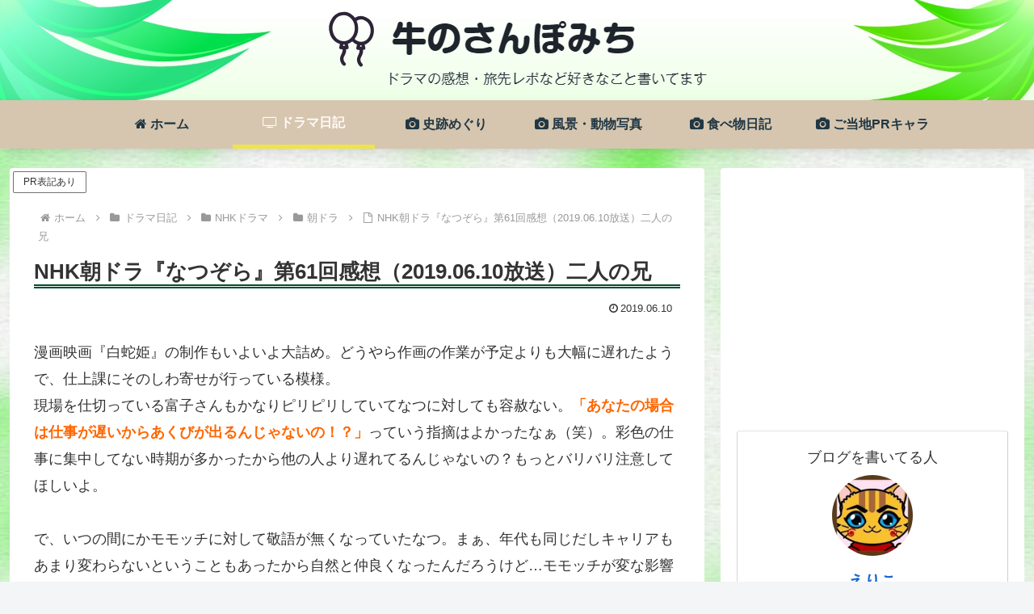

--- FILE ---
content_type: text/html; charset=utf-8
request_url: https://www.google.com/recaptcha/api2/aframe
body_size: 257
content:
<!DOCTYPE HTML><html><head><meta http-equiv="content-type" content="text/html; charset=UTF-8"></head><body><script nonce="Cyj0AseUH8W24cW-hvxgRA">/** Anti-fraud and anti-abuse applications only. See google.com/recaptcha */ try{var clients={'sodar':'https://pagead2.googlesyndication.com/pagead/sodar?'};window.addEventListener("message",function(a){try{if(a.source===window.parent){var b=JSON.parse(a.data);var c=clients[b['id']];if(c){var d=document.createElement('img');d.src=c+b['params']+'&rc='+(localStorage.getItem("rc::a")?sessionStorage.getItem("rc::b"):"");window.document.body.appendChild(d);sessionStorage.setItem("rc::e",parseInt(sessionStorage.getItem("rc::e")||0)+1);localStorage.setItem("rc::h",'1769481716901');}}}catch(b){}});window.parent.postMessage("_grecaptcha_ready", "*");}catch(b){}</script></body></html>

--- FILE ---
content_type: text/css
request_url: https://cowrepo.com/wp-content/themes/cocoon-child-master/style.css?ver=6.9&fver=20240301122305
body_size: 2374
content:
@charset "UTF-8";

/*!
Theme Name: Cocoon Child
Template:   cocoon-master
Version:    0.0.5
*/

/************************************
** 子テーマ用のスタイルを書く
************************************/
/*必要ならばここにコードを書く*/

/*本文行間*/
.entry-content p {
 line-height: 1.88;
 margin: 1.8em 0;
}

/*記事タイトル*/
/* 見出しカスタマイズ(リセット） */
/* H2 */
.article h2 {
  background: #00695B; /*背景色*/
  padding: 0.5em;/*文字周りの余白*/
  color: white;/*文字を白に*/
  border-radius: 0.5em;/*角の丸み*/
}

h1 {
  /*線の種類（二重線）太さ 色*/
  border-bottom: double 5px #004E2D;
}

h3 {
  background: #dfefff;
  box-shadow: 0px 0px 0px 5px #dfefff;
  border: dashed 1px #96c2fe;
  padding: 0.2em 0.5em;
  color: #454545;
}
h4 {
  color: #364e96;/*文字色*/
  border: solid 3px #364e96;/*線色*/
  padding: 0.5em;/*文字周りの余白*/
  border-radius: 0.5em;/*角丸*/
}
.entry-content h5{
padding: 12px;
margin: 5px;
color: #779dc4;
border-bottom: solid 1px #779dc4;
}

/* 箇条書きの行間css */
 ul li {
 padding-top:10px;
 padding-bottom:10px;
 }
ol li {
padding-top:10px;
padding-bottom:10px;
}

/*目次カスタマイズ*/
#toc_container {
  margin-left: auto;
  margin-right: auto;
}

/* TOC 目次 */
#toc_container{
 margin-top:20px; /* 目次の上のスペースの幅*/
 margin-bottom:40px; /* 目次の下のスペースの幅*/
 border-radius: 0px; /*角を丸める場合は設定*/
 font-size: 16px; /*目次内の文字の大きさ*/
 padding-right: 20px; /*右端から20pxはなす */
 padding-left: 20px; /*左端から20pxはなす */
 background-color: #E0FFFF; /*目次ボックスの背景色*/
 border: 8px solid #191970; /*ボックスの外枠の設定*/
}
 
#toc_container .toc_title{
 font-size: 18px; /*目次タイトルの文字の大きさ*/
 color: #4B0082; /*目次タイトルの文字の色*/
 text-align: center;  /*目次タイトルを中央に配置*/
}
 
/*目次タイトルの前のファイルみたいな記号を入れる設定*/
#toc_container .toc_title:before{
 content: "\f0f6";
 font-family: FontAwesome;
 padding-right: 6px;
 color: #8A8A8A;
}
 
#toc_container .toc_toggle a{
 color: #7A7A7A; /*目次タイトルの横の閉じるマークの色*/
}
 
#toc_container ul{
 counter-reset:number; /*目次番号が増えるよう設定*/
 list-style:none; /*目次番号以外の記号は表示させない*/
}
 
#toc_container ul li{
 line-height: 1.7em; /*項目の高さ*/
 margin-bottom: 1.2em; /*項目間の幅*/
 margin-left:16px; /*目次の各項目の始まりを左端から離す*/
}
 
#toc_container ul li:before{
 counter-increment: number; /*項目の始めの数字をつける*/
 content: counter(number);
 font-weight: bold;
 color: #069;
 padding-right:12px; /*数字と目次項目の幅を広げたいときはここを調整*/
 margin-left:-20px;
}
 
#toc_container ul li a{
 font-weight: bold; /*目次項目の文字を太字に*/
 color: #069; /*目次項目の文字の色*/
}
 
#toc_container ul ul{
 margin-top: 0.5em; /*2レベル目の項目の上スペース幅の設定*/
}
 
#toc_container ul ul li{
 line-height: 1.25em; /*2レベル目の項目の高さ*/
 margin-bottom: 0.5em; /*2レベル目の項目の下の幅*/
}
#toc_container ul ul li:before{
 content: "\f0da"; /*三角マークを入れる*/
 font-family: FontAwesome;
 padding-right: 6px;
 margin-left:0px;
 color: #CCC;
 margin-left:-65px; /*2レベル目を左からどこに配置するのか*/
}
 
#toc_container ul ul li a{
 color: #3D3D3D; /*2レベル目の項目の文字色*/
 font-weight: normal; /*2レベル目の項目の文字は太字にしない*/
 padding-right:6px; /*2レベル目の項目を右端から離す*/
}

#h-top {
    position: relative;
}

#header .alignleft {
    bottom: 0;
    position: absolute;
}

/* スライドイン背景色（モバイル） */
.mobile-menu-buttons {
background: rgba(0,204,0,0.9); /* RGBA形式 */
}

/*スマホ右クリック禁止*/
.protect{
  pointer-events:none;
  -webkit-touch-callout:none;
  -webkit-user-select:none;
  -moz-touch-callout:none;
  -moz-user-select:none;
  touch-callout:none;
  user-select:none;
}

.widget_categories ul li a { /*親カテゴリ用のコード*/
    color: #333;
    text-decoration: none;
    padding: 6px 0;
    display: block;
    padding-right: 4px;
    padding-left: 4px;
    border-top: 1px dotted #ccc; /*上部にボーダーを引く*/
    font-size: 16px;
}
.widget_categories ul li a::before { /*親カテゴリのアイコン*/
    font-family: FontAwesome;
    content: "\f0da";
    padding-right: 10px;
}
.widget_categories > ul > li > a:first-child { 
    border-top: none; /*最初の親カテゴリは上部ボーダーを消す*/
}
.widget_categories > ul > li > a:last-child {
    border-bottom: 1px dotted #ccc; /*最後の親カテゴリは下部ボーダーを引く*/
}
.widget_categories ul li a .post-count { /*記事数用のコード*/
    display: block;
    float: right;
    background: #ededed;
    padding: 0 1em;
    font-size: 14px;
    margin-top: .2em;
    border-radius: 4px;
}
.widget_categories ul li a:hover { /*親子共通マウスホバー時*/
    background: none;
    transition: 0.5s;
    color: #72c7e6;
}
.widget_categories ul li a:hover .post-count { /*記事数のマウスホバー時*/
    background: #72c7e6;
    color: #fff;
    transition: 0.5s;
}
.widget_categories ul li ul { /*子カテゴリのボックス*/
    border-bottom: 1px dotted #ccc;
}
.widget_categories ul li ul li a { /*子カテゴリ用のコード*/
    color: #333;
    text-decoration: none;
    padding: 0 4px 4px 4px;
    display: block;
    border: none;
}
.widget_categories ul li ul li a::before { /*子カテゴリのアイコン*/
    font-family: FontAwesome;
    content: "・";
    padding: 0;
}


/************************************
** レスポンシブデザイン用のメディアクエリ
************************************/
/*1240px以下*/
@media screen and (max-width: 1240px){
  /*必要ならばここにコードを書く*/
}

/*1030px以下*/
@media screen and (max-width: 1030px){
  /*必要ならばここにコードを書く*/
}

/*768px以下*/
@media screen and (max-width: 768px){
  /*必要ならばここにコードを書く*/
}

/*480px以下*/
@media screen and (max-width: 480px){
  /*必要ならばここにコードを書く*/
}